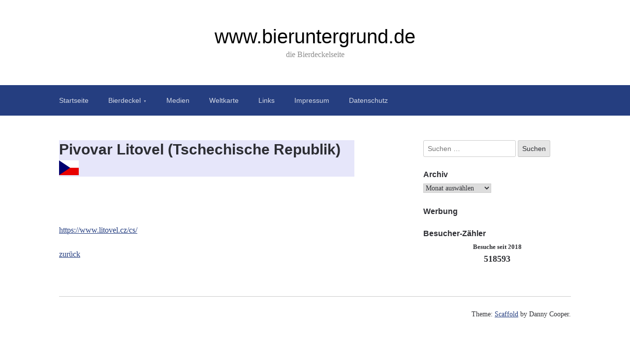

--- FILE ---
content_type: text/html; charset=UTF-8
request_url: http://www.bieruntergrund.de/bierdeckel/pivovar-litovel/
body_size: 32333
content:

<!DOCTYPE html>
<html lang="de">
<head>
	<meta charset="UTF-8">
	<meta name="viewport" content="width=device-width, initial-scale=1">
	<link rel="profile" href="http://gmpg.org/xfn/11">

	<title> h1{  background-color: lavender; }  Pivovar Litovel (Tschechische Republik)  &#8211; www.bieruntergrund.de</title>
<meta name='robots' content='max-image-preview:large' />
<link rel="alternate" type="application/rss+xml" title="www.bieruntergrund.de &raquo; Feed" href="https://www.bieruntergrund.de/feed/" />
<link rel="alternate" type="application/rss+xml" title="www.bieruntergrund.de &raquo; Kommentar-Feed" href="https://www.bieruntergrund.de/comments/feed/" />
<link rel="alternate" title="oEmbed (JSON)" type="application/json+oembed" href="https://www.bieruntergrund.de/wp-json/oembed/1.0/embed?url=https%3A%2F%2Fwww.bieruntergrund.de%2Fbierdeckel%2Fpivovar-litovel%2F" />
<link rel="alternate" title="oEmbed (XML)" type="text/xml+oembed" href="https://www.bieruntergrund.de/wp-json/oembed/1.0/embed?url=https%3A%2F%2Fwww.bieruntergrund.de%2Fbierdeckel%2Fpivovar-litovel%2F&#038;format=xml" />
<style id='wp-img-auto-sizes-contain-inline-css' type='text/css'>
img:is([sizes=auto i],[sizes^="auto," i]){contain-intrinsic-size:3000px 1500px}
/*# sourceURL=wp-img-auto-sizes-contain-inline-css */
</style>
<style id='wp-emoji-styles-inline-css' type='text/css'>

	img.wp-smiley, img.emoji {
		display: inline !important;
		border: none !important;
		box-shadow: none !important;
		height: 1em !important;
		width: 1em !important;
		margin: 0 0.07em !important;
		vertical-align: -0.1em !important;
		background: none !important;
		padding: 0 !important;
	}
/*# sourceURL=wp-emoji-styles-inline-css */
</style>
<style id='wp-block-library-inline-css' type='text/css'>
:root{--wp-block-synced-color:#7a00df;--wp-block-synced-color--rgb:122,0,223;--wp-bound-block-color:var(--wp-block-synced-color);--wp-editor-canvas-background:#ddd;--wp-admin-theme-color:#007cba;--wp-admin-theme-color--rgb:0,124,186;--wp-admin-theme-color-darker-10:#006ba1;--wp-admin-theme-color-darker-10--rgb:0,107,160.5;--wp-admin-theme-color-darker-20:#005a87;--wp-admin-theme-color-darker-20--rgb:0,90,135;--wp-admin-border-width-focus:2px}@media (min-resolution:192dpi){:root{--wp-admin-border-width-focus:1.5px}}.wp-element-button{cursor:pointer}:root .has-very-light-gray-background-color{background-color:#eee}:root .has-very-dark-gray-background-color{background-color:#313131}:root .has-very-light-gray-color{color:#eee}:root .has-very-dark-gray-color{color:#313131}:root .has-vivid-green-cyan-to-vivid-cyan-blue-gradient-background{background:linear-gradient(135deg,#00d084,#0693e3)}:root .has-purple-crush-gradient-background{background:linear-gradient(135deg,#34e2e4,#4721fb 50%,#ab1dfe)}:root .has-hazy-dawn-gradient-background{background:linear-gradient(135deg,#faaca8,#dad0ec)}:root .has-subdued-olive-gradient-background{background:linear-gradient(135deg,#fafae1,#67a671)}:root .has-atomic-cream-gradient-background{background:linear-gradient(135deg,#fdd79a,#004a59)}:root .has-nightshade-gradient-background{background:linear-gradient(135deg,#330968,#31cdcf)}:root .has-midnight-gradient-background{background:linear-gradient(135deg,#020381,#2874fc)}:root{--wp--preset--font-size--normal:16px;--wp--preset--font-size--huge:42px}.has-regular-font-size{font-size:1em}.has-larger-font-size{font-size:2.625em}.has-normal-font-size{font-size:var(--wp--preset--font-size--normal)}.has-huge-font-size{font-size:var(--wp--preset--font-size--huge)}.has-text-align-center{text-align:center}.has-text-align-left{text-align:left}.has-text-align-right{text-align:right}.has-fit-text{white-space:nowrap!important}#end-resizable-editor-section{display:none}.aligncenter{clear:both}.items-justified-left{justify-content:flex-start}.items-justified-center{justify-content:center}.items-justified-right{justify-content:flex-end}.items-justified-space-between{justify-content:space-between}.screen-reader-text{border:0;clip-path:inset(50%);height:1px;margin:-1px;overflow:hidden;padding:0;position:absolute;width:1px;word-wrap:normal!important}.screen-reader-text:focus{background-color:#ddd;clip-path:none;color:#444;display:block;font-size:1em;height:auto;left:5px;line-height:normal;padding:15px 23px 14px;text-decoration:none;top:5px;width:auto;z-index:100000}html :where(.has-border-color){border-style:solid}html :where([style*=border-top-color]){border-top-style:solid}html :where([style*=border-right-color]){border-right-style:solid}html :where([style*=border-bottom-color]){border-bottom-style:solid}html :where([style*=border-left-color]){border-left-style:solid}html :where([style*=border-width]){border-style:solid}html :where([style*=border-top-width]){border-top-style:solid}html :where([style*=border-right-width]){border-right-style:solid}html :where([style*=border-bottom-width]){border-bottom-style:solid}html :where([style*=border-left-width]){border-left-style:solid}html :where(img[class*=wp-image-]){height:auto;max-width:100%}:where(figure){margin:0 0 1em}html :where(.is-position-sticky){--wp-admin--admin-bar--position-offset:var(--wp-admin--admin-bar--height,0px)}@media screen and (max-width:600px){html :where(.is-position-sticky){--wp-admin--admin-bar--position-offset:0px}}

/*# sourceURL=wp-block-library-inline-css */
</style><style id='global-styles-inline-css' type='text/css'>
:root{--wp--preset--aspect-ratio--square: 1;--wp--preset--aspect-ratio--4-3: 4/3;--wp--preset--aspect-ratio--3-4: 3/4;--wp--preset--aspect-ratio--3-2: 3/2;--wp--preset--aspect-ratio--2-3: 2/3;--wp--preset--aspect-ratio--16-9: 16/9;--wp--preset--aspect-ratio--9-16: 9/16;--wp--preset--color--black: #000000;--wp--preset--color--cyan-bluish-gray: #abb8c3;--wp--preset--color--white: #ffffff;--wp--preset--color--pale-pink: #f78da7;--wp--preset--color--vivid-red: #cf2e2e;--wp--preset--color--luminous-vivid-orange: #ff6900;--wp--preset--color--luminous-vivid-amber: #fcb900;--wp--preset--color--light-green-cyan: #7bdcb5;--wp--preset--color--vivid-green-cyan: #00d084;--wp--preset--color--pale-cyan-blue: #8ed1fc;--wp--preset--color--vivid-cyan-blue: #0693e3;--wp--preset--color--vivid-purple: #9b51e0;--wp--preset--gradient--vivid-cyan-blue-to-vivid-purple: linear-gradient(135deg,rgb(6,147,227) 0%,rgb(155,81,224) 100%);--wp--preset--gradient--light-green-cyan-to-vivid-green-cyan: linear-gradient(135deg,rgb(122,220,180) 0%,rgb(0,208,130) 100%);--wp--preset--gradient--luminous-vivid-amber-to-luminous-vivid-orange: linear-gradient(135deg,rgb(252,185,0) 0%,rgb(255,105,0) 100%);--wp--preset--gradient--luminous-vivid-orange-to-vivid-red: linear-gradient(135deg,rgb(255,105,0) 0%,rgb(207,46,46) 100%);--wp--preset--gradient--very-light-gray-to-cyan-bluish-gray: linear-gradient(135deg,rgb(238,238,238) 0%,rgb(169,184,195) 100%);--wp--preset--gradient--cool-to-warm-spectrum: linear-gradient(135deg,rgb(74,234,220) 0%,rgb(151,120,209) 20%,rgb(207,42,186) 40%,rgb(238,44,130) 60%,rgb(251,105,98) 80%,rgb(254,248,76) 100%);--wp--preset--gradient--blush-light-purple: linear-gradient(135deg,rgb(255,206,236) 0%,rgb(152,150,240) 100%);--wp--preset--gradient--blush-bordeaux: linear-gradient(135deg,rgb(254,205,165) 0%,rgb(254,45,45) 50%,rgb(107,0,62) 100%);--wp--preset--gradient--luminous-dusk: linear-gradient(135deg,rgb(255,203,112) 0%,rgb(199,81,192) 50%,rgb(65,88,208) 100%);--wp--preset--gradient--pale-ocean: linear-gradient(135deg,rgb(255,245,203) 0%,rgb(182,227,212) 50%,rgb(51,167,181) 100%);--wp--preset--gradient--electric-grass: linear-gradient(135deg,rgb(202,248,128) 0%,rgb(113,206,126) 100%);--wp--preset--gradient--midnight: linear-gradient(135deg,rgb(2,3,129) 0%,rgb(40,116,252) 100%);--wp--preset--font-size--small: 13px;--wp--preset--font-size--medium: 20px;--wp--preset--font-size--large: 36px;--wp--preset--font-size--x-large: 42px;--wp--preset--spacing--20: 0.44rem;--wp--preset--spacing--30: 0.67rem;--wp--preset--spacing--40: 1rem;--wp--preset--spacing--50: 1.5rem;--wp--preset--spacing--60: 2.25rem;--wp--preset--spacing--70: 3.38rem;--wp--preset--spacing--80: 5.06rem;--wp--preset--shadow--natural: 6px 6px 9px rgba(0, 0, 0, 0.2);--wp--preset--shadow--deep: 12px 12px 50px rgba(0, 0, 0, 0.4);--wp--preset--shadow--sharp: 6px 6px 0px rgba(0, 0, 0, 0.2);--wp--preset--shadow--outlined: 6px 6px 0px -3px rgb(255, 255, 255), 6px 6px rgb(0, 0, 0);--wp--preset--shadow--crisp: 6px 6px 0px rgb(0, 0, 0);}:where(.is-layout-flex){gap: 0.5em;}:where(.is-layout-grid){gap: 0.5em;}body .is-layout-flex{display: flex;}.is-layout-flex{flex-wrap: wrap;align-items: center;}.is-layout-flex > :is(*, div){margin: 0;}body .is-layout-grid{display: grid;}.is-layout-grid > :is(*, div){margin: 0;}:where(.wp-block-columns.is-layout-flex){gap: 2em;}:where(.wp-block-columns.is-layout-grid){gap: 2em;}:where(.wp-block-post-template.is-layout-flex){gap: 1.25em;}:where(.wp-block-post-template.is-layout-grid){gap: 1.25em;}.has-black-color{color: var(--wp--preset--color--black) !important;}.has-cyan-bluish-gray-color{color: var(--wp--preset--color--cyan-bluish-gray) !important;}.has-white-color{color: var(--wp--preset--color--white) !important;}.has-pale-pink-color{color: var(--wp--preset--color--pale-pink) !important;}.has-vivid-red-color{color: var(--wp--preset--color--vivid-red) !important;}.has-luminous-vivid-orange-color{color: var(--wp--preset--color--luminous-vivid-orange) !important;}.has-luminous-vivid-amber-color{color: var(--wp--preset--color--luminous-vivid-amber) !important;}.has-light-green-cyan-color{color: var(--wp--preset--color--light-green-cyan) !important;}.has-vivid-green-cyan-color{color: var(--wp--preset--color--vivid-green-cyan) !important;}.has-pale-cyan-blue-color{color: var(--wp--preset--color--pale-cyan-blue) !important;}.has-vivid-cyan-blue-color{color: var(--wp--preset--color--vivid-cyan-blue) !important;}.has-vivid-purple-color{color: var(--wp--preset--color--vivid-purple) !important;}.has-black-background-color{background-color: var(--wp--preset--color--black) !important;}.has-cyan-bluish-gray-background-color{background-color: var(--wp--preset--color--cyan-bluish-gray) !important;}.has-white-background-color{background-color: var(--wp--preset--color--white) !important;}.has-pale-pink-background-color{background-color: var(--wp--preset--color--pale-pink) !important;}.has-vivid-red-background-color{background-color: var(--wp--preset--color--vivid-red) !important;}.has-luminous-vivid-orange-background-color{background-color: var(--wp--preset--color--luminous-vivid-orange) !important;}.has-luminous-vivid-amber-background-color{background-color: var(--wp--preset--color--luminous-vivid-amber) !important;}.has-light-green-cyan-background-color{background-color: var(--wp--preset--color--light-green-cyan) !important;}.has-vivid-green-cyan-background-color{background-color: var(--wp--preset--color--vivid-green-cyan) !important;}.has-pale-cyan-blue-background-color{background-color: var(--wp--preset--color--pale-cyan-blue) !important;}.has-vivid-cyan-blue-background-color{background-color: var(--wp--preset--color--vivid-cyan-blue) !important;}.has-vivid-purple-background-color{background-color: var(--wp--preset--color--vivid-purple) !important;}.has-black-border-color{border-color: var(--wp--preset--color--black) !important;}.has-cyan-bluish-gray-border-color{border-color: var(--wp--preset--color--cyan-bluish-gray) !important;}.has-white-border-color{border-color: var(--wp--preset--color--white) !important;}.has-pale-pink-border-color{border-color: var(--wp--preset--color--pale-pink) !important;}.has-vivid-red-border-color{border-color: var(--wp--preset--color--vivid-red) !important;}.has-luminous-vivid-orange-border-color{border-color: var(--wp--preset--color--luminous-vivid-orange) !important;}.has-luminous-vivid-amber-border-color{border-color: var(--wp--preset--color--luminous-vivid-amber) !important;}.has-light-green-cyan-border-color{border-color: var(--wp--preset--color--light-green-cyan) !important;}.has-vivid-green-cyan-border-color{border-color: var(--wp--preset--color--vivid-green-cyan) !important;}.has-pale-cyan-blue-border-color{border-color: var(--wp--preset--color--pale-cyan-blue) !important;}.has-vivid-cyan-blue-border-color{border-color: var(--wp--preset--color--vivid-cyan-blue) !important;}.has-vivid-purple-border-color{border-color: var(--wp--preset--color--vivid-purple) !important;}.has-vivid-cyan-blue-to-vivid-purple-gradient-background{background: var(--wp--preset--gradient--vivid-cyan-blue-to-vivid-purple) !important;}.has-light-green-cyan-to-vivid-green-cyan-gradient-background{background: var(--wp--preset--gradient--light-green-cyan-to-vivid-green-cyan) !important;}.has-luminous-vivid-amber-to-luminous-vivid-orange-gradient-background{background: var(--wp--preset--gradient--luminous-vivid-amber-to-luminous-vivid-orange) !important;}.has-luminous-vivid-orange-to-vivid-red-gradient-background{background: var(--wp--preset--gradient--luminous-vivid-orange-to-vivid-red) !important;}.has-very-light-gray-to-cyan-bluish-gray-gradient-background{background: var(--wp--preset--gradient--very-light-gray-to-cyan-bluish-gray) !important;}.has-cool-to-warm-spectrum-gradient-background{background: var(--wp--preset--gradient--cool-to-warm-spectrum) !important;}.has-blush-light-purple-gradient-background{background: var(--wp--preset--gradient--blush-light-purple) !important;}.has-blush-bordeaux-gradient-background{background: var(--wp--preset--gradient--blush-bordeaux) !important;}.has-luminous-dusk-gradient-background{background: var(--wp--preset--gradient--luminous-dusk) !important;}.has-pale-ocean-gradient-background{background: var(--wp--preset--gradient--pale-ocean) !important;}.has-electric-grass-gradient-background{background: var(--wp--preset--gradient--electric-grass) !important;}.has-midnight-gradient-background{background: var(--wp--preset--gradient--midnight) !important;}.has-small-font-size{font-size: var(--wp--preset--font-size--small) !important;}.has-medium-font-size{font-size: var(--wp--preset--font-size--medium) !important;}.has-large-font-size{font-size: var(--wp--preset--font-size--large) !important;}.has-x-large-font-size{font-size: var(--wp--preset--font-size--x-large) !important;}
/*# sourceURL=global-styles-inline-css */
</style>

<style id='classic-theme-styles-inline-css' type='text/css'>
/*! This file is auto-generated */
.wp-block-button__link{color:#fff;background-color:#32373c;border-radius:9999px;box-shadow:none;text-decoration:none;padding:calc(.667em + 2px) calc(1.333em + 2px);font-size:1.125em}.wp-block-file__button{background:#32373c;color:#fff;text-decoration:none}
/*# sourceURL=/wp-includes/css/classic-themes.min.css */
</style>
<link rel='stylesheet' id='svg-flags-core-css-css' href='http://www.bieruntergrund.de/wp-content/plugins/svg-flags-lite/assets/flag-icon-css/css/flag-icon.min.css?ver=1756833611' type='text/css' media='all' />
<link rel='stylesheet' id='svg-flags-block-css-css' href='http://www.bieruntergrund.de/wp-content/plugins/svg-flags-lite/assets/css/block.styles.css?ver=http://www.bieruntergrund.de/wp-content/plugins/svg-flags-lite/assets/css/block.styles.css' type='text/css' media='all' />
<link rel='stylesheet' id='svg-flags-plugin-css-css' href='http://www.bieruntergrund.de/wp-content/plugins/svg-flags-lite/assets/css/frontend.css?ver=1756833611' type='text/css' media='all' />
<link rel='stylesheet' id='scaffold-style-css' href='http://www.bieruntergrund.de/wp-content/themes/scaffold/style.css?ver=1.3.1' type='text/css' media='all' />
<link rel='stylesheet' id='adswscCSS-css' href='http://www.bieruntergrund.de/wp-content/plugins/ads-wp-site-count/css/styles.css?ver=6.9' type='text/css' media='all' />
<link rel="https://api.w.org/" href="https://www.bieruntergrund.de/wp-json/" /><link rel="alternate" title="JSON" type="application/json" href="https://www.bieruntergrund.de/wp-json/wp/v2/pages/3615" /><link rel="EditURI" type="application/rsd+xml" title="RSD" href="https://www.bieruntergrund.de/xmlrpc.php?rsd" />
<meta name="generator" content="WordPress 6.9" />
<link rel="canonical" href="https://www.bieruntergrund.de/bierdeckel/pivovar-litovel/" />
<link rel='shortlink' href='https://www.bieruntergrund.de/?p=3615' />
	<style>
		.menu-1 {
			background-color: #253e80;
		}
		.menu-1 li:hover, .menu-1 li.focus {
			background-color: #0c2567;
		}
		.menu-1 ul ul li {
			background-color: #000c4e;
		}
		.menu-1 .sub-menu li:hover {
			background-color: #000035;
		}
		.menu-toggle {
			background-color: #253e80;
		}
		.toggled .menu-toggle {
			background-color: #000c4e;
		}
	</style>
			<style type="text/css">
							.site-title a {
					color: #000000;
				}
			
			.site-header {
				min-height: 173px;
			}

					</style>
		<link rel='stylesheet' id='wl-slgf-lightgallery-css-css' href='http://www.bieruntergrund.de/wp-content/plugins/simple-lightbox-gallery/lightbox/lightgallery/css/lightbox.css?ver=6.9' type='text/css' media='all' />
<link rel='stylesheet' id='wl-slgf-hover-pack-css-css' href='http://www.bieruntergrund.de/wp-content/plugins/simple-lightbox-gallery/css/hover-pack.css?ver=6.9' type='text/css' media='all' />
<link rel='stylesheet' id='wl-slgf-img-gallery-css-css' href='http://www.bieruntergrund.de/wp-content/plugins/simple-lightbox-gallery/css/img-gallery.css?ver=6.9' type='text/css' media='all' />
<link rel='stylesheet' id='font-awesome-5-css' href='http://www.bieruntergrund.de/wp-content/plugins/simple-lightbox-gallery/css/all.min.css?ver=6.9' type='text/css' media='all' />
</head>

<body class="wp-singular page-template-default page page-id-3615 page-child parent-pageid-26 wp-theme-scaffold comments-closed">

<div class="site-wrapper">

	<header class="site-header">
		<div class="wrapper">
			
<div class="site-branding">

	
	
		<p class="site-title">
			<a href="https://www.bieruntergrund.de/" rel="home">
				www.bieruntergrund.de			</a>
		</p>

	
	
		<p class="site-description">
			die Bierdeckelseite		</p>

	
</div><!-- .site-branding -->
		</div><!-- .wrapper -->
	</header><!-- .site-header -->

	
<nav id="site-navigation" class="menu-1">
	<div class="wrapper">
		<button class="menu-toggle" aria-controls="site-menu" aria-expanded="false">
			Site Navigation		</button>

		<div class="menu-hauptmenue-container"><ul id="site-menu" class="menu"><li id="menu-item-35" class="menu-item menu-item-type-custom menu-item-object-custom menu-item-35"><a href="http://www.bieruntergrund.de">Startseite</a></li>
<li id="menu-item-30" class="menu-item menu-item-type-post_type menu-item-object-page current-page-ancestor menu-item-has-children menu-item-30"><a href="https://www.bieruntergrund.de/bierdeckel/">Bierdeckel</a>
<ul class="sub-menu">
	<li id="menu-item-3968" class="menu-item menu-item-type-post_type menu-item-object-page menu-item-3968"><a href="https://www.bieruntergrund.de/bierdeckel/spirituosenmarken/">Spirituosenmarken</a></li>
</ul>
</li>
<li id="menu-item-39" class="menu-item menu-item-type-post_type menu-item-object-page menu-item-39"><a href="https://www.bieruntergrund.de/medien/">Medien</a></li>
<li id="menu-item-5608" class="menu-item menu-item-type-post_type menu-item-object-page menu-item-5608"><a href="https://www.bieruntergrund.de/weltkarte/">Weltkarte</a></li>
<li id="menu-item-4159" class="menu-item menu-item-type-post_type menu-item-object-page menu-item-4159"><a href="https://www.bieruntergrund.de/links/">Links</a></li>
<li id="menu-item-29" class="menu-item menu-item-type-post_type menu-item-object-page menu-item-29"><a href="https://www.bieruntergrund.de/impressum/">Impressum</a></li>
<li id="menu-item-5774" class="menu-item menu-item-type-post_type menu-item-object-page menu-item-privacy-policy menu-item-5774"><a rel="privacy-policy" href="https://www.bieruntergrund.de/datenschutz/">Datenschutz</a></li>
</ul></div>	</div><!-- .wrapper -->
</nav><!-- .menu-1 -->

	<div class="site-content">
		<div class="wrapper">

	<div class="content-area">

		
			<article class="post-3615 page type-page status-publish hentry">

				
				<header class="entry-header">
					<h1 class="entry-title"><style type="text/css"> h1{  background-color: lavender; } </style> Pivovar Litovel (Tschechische Republik) <span style="width:40px;height:30px;" class="flag-icon flag-icon-cz"></span></h1>				</header><!-- .entry-header -->

				
				<div class="entry-content">
					<style type="text/css">
	#slgf_3613 .gallery1 {
		display: block !important;
		width: 100% !important;
		margin: 0 -5px !important; /* Offset padding */
	}
	
	/* Clearfix for container */
	#slgf_3613 .gallery1:after {
		content: '';
		display: block;
		clear: both;
	}

	#slgf_3613 .wl-gallery {
		float: left !important;
		box-sizing: border-box !important;
		padding: 0 5px 10px 5px !important; /* Horizontal padding + bottom margin */
		margin: 0 !important;
	}

	/* Two Column Layout */
	#slgf_3613 .col-md-6 {
		width: 50% !important;
	}

	/* Three Column Layout */
	#slgf_3613 .col-md-4 {
		width: 33.33% !important;
	}

	#slgf_3613 .col-md-3 {
		width: 25% !important;
	}

	#slgf_3613 .col-md-2 {
		width: 16.66% !important;
	}

	#slgf_3613 .b-link-stroke .b-top-line {
		background: rgba(0, 0, 0, 1.0);
	}

	#slgf_3613 .b-link-stroke .b-bottom-line {
		background: rgba(0, 0, 0, 1.0);
	}

	#slgf_3613 .b-wrapper {
		font-family: ;
	}

	#slgf_3613 .slgf_home_portfolio_caption {
		background: ;
	}

	#slgf_3613 .slgf_home_portfolio_caption h3 {
		color: ;
	}

	#slgf_3613 .slg_title_class {
		font-weight: bolder;
		padding-bottom: 20px;
		border-bottom: 2px solid #cccccc;
		margin-bottom: 20px;
		font-family: ;
		color: ;
	}
	.fnf {
	background-color: #a92929;
	border-radius: 5px;
	color: #fff;
	font-family: initial;
	text-align: center;
	padding: 12px;
	}
	#slgf_3613 .slgf_home_portfolio_caption { border-bottom: none !important; }</style>	
	<div class="gal-container" id="slgf_3613">
					<!--get the post id-->
			
			<!--Gallery Title-->
						<div class="row">

				<div class="gallery1 lightgallery_3613">
									</div>
			</div>
			</div>

	<!-- Swipe Box-->
	
<p><a href="https://www.litovel.cz/cs/">https://www.litovel.cz/cs/</a></p>
<p><a href="https://www.bieruntergrund.de/?page_id=26">zurück</a></p>
				</div><!-- .entry-content -->

			</article><!-- #post-## -->

			
	</div><!-- .content-area -->


<aside class="sidebar-1 widget-area">
	<section class="widget widget_search"><form role="search" method="get" class="search-form" action="https://www.bieruntergrund.de/">
				<label>
					<span class="screen-reader-text">Suche nach:</span>
					<input type="search" class="search-field" placeholder="Suchen …" value="" name="s" />
				</label>
				<input type="submit" class="search-submit" value="Suchen" />
			</form></section><section class="widget widget_archive"><h3 class="widget-title">Archiv</h3>		<label class="screen-reader-text" for="archives-dropdown-2">Archiv</label>
		<select id="archives-dropdown-2" name="archive-dropdown">
			
			<option value="">Monat auswählen</option>
				<option value='https://www.bieruntergrund.de/2020/01/'> Januar 2020 &nbsp;(1)</option>
	<option value='https://www.bieruntergrund.de/2019/07/'> Juli 2019 &nbsp;(2)</option>
	<option value='https://www.bieruntergrund.de/2019/03/'> März 2019 &nbsp;(1)</option>
	<option value='https://www.bieruntergrund.de/2019/02/'> Februar 2019 &nbsp;(1)</option>
	<option value='https://www.bieruntergrund.de/2018/11/'> November 2018 &nbsp;(2)</option>
	<option value='https://www.bieruntergrund.de/2018/10/'> Oktober 2018 &nbsp;(1)</option>
	<option value='https://www.bieruntergrund.de/2018/08/'> August 2018 &nbsp;(1)</option>
	<option value='https://www.bieruntergrund.de/2018/07/'> Juli 2018 &nbsp;(1)</option>
	<option value='https://www.bieruntergrund.de/2018/06/'> Juni 2018 &nbsp;(2)</option>
	<option value='https://www.bieruntergrund.de/2018/05/'> Mai 2018 &nbsp;(2)</option>
	<option value='https://www.bieruntergrund.de/2018/04/'> April 2018 &nbsp;(1)</option>
	<option value='https://www.bieruntergrund.de/2018/03/'> März 2018 &nbsp;(2)</option>
	<option value='https://www.bieruntergrund.de/2018/02/'> Februar 2018 &nbsp;(2)</option>

		</select>

			<script type="text/javascript">
/* <![CDATA[ */

( ( dropdownId ) => {
	const dropdown = document.getElementById( dropdownId );
	function onSelectChange() {
		setTimeout( () => {
			if ( 'escape' === dropdown.dataset.lastkey ) {
				return;
			}
			if ( dropdown.value ) {
				document.location.href = dropdown.value;
			}
		}, 250 );
	}
	function onKeyUp( event ) {
		if ( 'Escape' === event.key ) {
			dropdown.dataset.lastkey = 'escape';
		} else {
			delete dropdown.dataset.lastkey;
		}
	}
	function onClick() {
		delete dropdown.dataset.lastkey;
	}
	dropdown.addEventListener( 'keyup', onKeyUp );
	dropdown.addEventListener( 'click', onClick );
	dropdown.addEventListener( 'change', onSelectChange );
})( "archives-dropdown-2" );

//# sourceURL=WP_Widget_Archives%3A%3Awidget
/* ]]> */
</script>
</section><section class="widget_text widget widget_custom_html"><h3 class="widget-title">Werbung</h3><div class="textwidget custom-html-widget"><script charset="utf-8" type="text/javascript" src="//ws-eu.amazon-adsystem.com/widgets/q?ServiceVersion=20070822&MarketPlace=DE&ID=V20070822%2FDE%2Fbierdeckels0b-21%2F8003%2Ff27f3b7f-18b9-4cc1-9fa9-a2c8eba522cd&Operation=GetScriptTemplate"> </script> <noscript><a rel="nofollow" href="//ws-eu.amazon-adsystem.com/widgets/q?ServiceVersion=20070822&MarketPlace=DE&ID=V20070822%2FDE%2Fbierdeckels0b-21%2F8003%2Ff27f3b7f-18b9-4cc1-9fa9-a2c8eba522cd&Operation=NoScript">Amazon.de Widgets</a></noscript></div></section><section class="widget widget_adswscwidget"><h3 class="widget-title">Besucher-Zähler</h3><p id='adswsc_block' align='center'>Besuche seit 2018<br><span id='adswsc_countertext'> 518593 </span></a> </p></section></aside><!-- #secondary -->

		</div><!-- .wrapper -->
	</div><!-- .site-content -->

	<footer class="site-footer">
		<div class="wrapper">
			<div class="site-info">

				Theme: <a rel="nofollow" href="https://olympusthemes.com/themes/scaffold/">Scaffold</a> by Danny Cooper.
			</div><!-- .site-info -->
		</div><!-- .wrapper -->
	</footer><!-- .site-footer -->

<script type="speculationrules">
{"prefetch":[{"source":"document","where":{"and":[{"href_matches":"/*"},{"not":{"href_matches":["/wp-*.php","/wp-admin/*","/wp-content/uploads/*","/wp-content/*","/wp-content/plugins/*","/wp-content/themes/scaffold/*","/*\\?(.+)"]}},{"not":{"selector_matches":"a[rel~=\"nofollow\"]"}},{"not":{"selector_matches":".no-prefetch, .no-prefetch a"}}]},"eagerness":"conservative"}]}
</script>
<script type="text/javascript" src="http://www.bieruntergrund.de/wp-content/themes/scaffold/assets/js/navigation.js?ver=1.3.1" id="scaffold-navigation-js"></script>
<script type="text/javascript" src="http://www.bieruntergrund.de/wp-includes/js/jquery/jquery.min.js?ver=3.7.1" id="jquery-core-js"></script>
<script type="text/javascript" src="http://www.bieruntergrund.de/wp-includes/js/jquery/jquery-migrate.min.js?ver=3.4.1" id="jquery-migrate-js"></script>
<script type="text/javascript" src="http://www.bieruntergrund.de/wp-content/plugins/simple-lightbox-gallery/js/hover-pack.js?ver=6.9" id="wl-slgf-hover-pack-js-js"></script>
<script type="text/javascript" src="http://www.bieruntergrund.de/wp-content/plugins/simple-lightbox-gallery/js/reponsive_photo_gallery_script.js?ver=6.9" id="wl-slgf-rpg-script-js"></script>
<script type="text/javascript" src="http://www.bieruntergrund.de/wp-content/plugins/simple-lightbox-gallery/lightbox/lightgallery/js/lightbox.js?ver=6.9" id="wl-slgf-lightgallery-js-js"></script>
<script type="text/javascript" src="http://www.bieruntergrund.de/wp-content/plugins/simple-lightbox-gallery/js/masonry.pkgd.min.js?ver=6.9" id="slgf_envira-js-js"></script>
<script type="text/javascript" src="http://www.bieruntergrund.de/wp-content/plugins/simple-lightbox-gallery/js/imagesloaded.pkgd.min.js?ver=6.9" id="slgf_imagesloaded-js"></script>
<script type="text/javascript" src="http://www.bieruntergrund.de1?ver=6.9" id="slg_slider_shortcode_script-js"></script>
<script type="text/javascript" id="slg_slider_shortcode_script-js-after">
/* <![CDATA[ */
 

	jQuery(document).ready(function ($) {
	// Check if Lightbox is loaded before using it.
	if (typeof lightbox !== 'undefined') {
	lightbox.option({
	resizeDuration: 200,
	wrapAround: true,
	});
	} else {
	console.warn('Lightbox is not defined. Make sure the Lightbox library is loaded.');
	}

	// Initialize Masonry layout for the gallery.
	$('.gallery1').imagesLoaded(function () {
	$('.gallery1').masonry({
	itemSelector: '.wl-gallery',
	isAnimated: true,
	isFitWidth: false
	});
	});
	});
	
//# sourceURL=slg_slider_shortcode_script-js-after
/* ]]> */
</script>
<script id="wp-emoji-settings" type="application/json">
{"baseUrl":"https://s.w.org/images/core/emoji/17.0.2/72x72/","ext":".png","svgUrl":"https://s.w.org/images/core/emoji/17.0.2/svg/","svgExt":".svg","source":{"concatemoji":"http://www.bieruntergrund.de/wp-includes/js/wp-emoji-release.min.js?ver=6.9"}}
</script>
<script type="module">
/* <![CDATA[ */
/*! This file is auto-generated */
const a=JSON.parse(document.getElementById("wp-emoji-settings").textContent),o=(window._wpemojiSettings=a,"wpEmojiSettingsSupports"),s=["flag","emoji"];function i(e){try{var t={supportTests:e,timestamp:(new Date).valueOf()};sessionStorage.setItem(o,JSON.stringify(t))}catch(e){}}function c(e,t,n){e.clearRect(0,0,e.canvas.width,e.canvas.height),e.fillText(t,0,0);t=new Uint32Array(e.getImageData(0,0,e.canvas.width,e.canvas.height).data);e.clearRect(0,0,e.canvas.width,e.canvas.height),e.fillText(n,0,0);const a=new Uint32Array(e.getImageData(0,0,e.canvas.width,e.canvas.height).data);return t.every((e,t)=>e===a[t])}function p(e,t){e.clearRect(0,0,e.canvas.width,e.canvas.height),e.fillText(t,0,0);var n=e.getImageData(16,16,1,1);for(let e=0;e<n.data.length;e++)if(0!==n.data[e])return!1;return!0}function u(e,t,n,a){switch(t){case"flag":return n(e,"\ud83c\udff3\ufe0f\u200d\u26a7\ufe0f","\ud83c\udff3\ufe0f\u200b\u26a7\ufe0f")?!1:!n(e,"\ud83c\udde8\ud83c\uddf6","\ud83c\udde8\u200b\ud83c\uddf6")&&!n(e,"\ud83c\udff4\udb40\udc67\udb40\udc62\udb40\udc65\udb40\udc6e\udb40\udc67\udb40\udc7f","\ud83c\udff4\u200b\udb40\udc67\u200b\udb40\udc62\u200b\udb40\udc65\u200b\udb40\udc6e\u200b\udb40\udc67\u200b\udb40\udc7f");case"emoji":return!a(e,"\ud83e\u1fac8")}return!1}function f(e,t,n,a){let r;const o=(r="undefined"!=typeof WorkerGlobalScope&&self instanceof WorkerGlobalScope?new OffscreenCanvas(300,150):document.createElement("canvas")).getContext("2d",{willReadFrequently:!0}),s=(o.textBaseline="top",o.font="600 32px Arial",{});return e.forEach(e=>{s[e]=t(o,e,n,a)}),s}function r(e){var t=document.createElement("script");t.src=e,t.defer=!0,document.head.appendChild(t)}a.supports={everything:!0,everythingExceptFlag:!0},new Promise(t=>{let n=function(){try{var e=JSON.parse(sessionStorage.getItem(o));if("object"==typeof e&&"number"==typeof e.timestamp&&(new Date).valueOf()<e.timestamp+604800&&"object"==typeof e.supportTests)return e.supportTests}catch(e){}return null}();if(!n){if("undefined"!=typeof Worker&&"undefined"!=typeof OffscreenCanvas&&"undefined"!=typeof URL&&URL.createObjectURL&&"undefined"!=typeof Blob)try{var e="postMessage("+f.toString()+"("+[JSON.stringify(s),u.toString(),c.toString(),p.toString()].join(",")+"));",a=new Blob([e],{type:"text/javascript"});const r=new Worker(URL.createObjectURL(a),{name:"wpTestEmojiSupports"});return void(r.onmessage=e=>{i(n=e.data),r.terminate(),t(n)})}catch(e){}i(n=f(s,u,c,p))}t(n)}).then(e=>{for(const n in e)a.supports[n]=e[n],a.supports.everything=a.supports.everything&&a.supports[n],"flag"!==n&&(a.supports.everythingExceptFlag=a.supports.everythingExceptFlag&&a.supports[n]);var t;a.supports.everythingExceptFlag=a.supports.everythingExceptFlag&&!a.supports.flag,a.supports.everything||((t=a.source||{}).concatemoji?r(t.concatemoji):t.wpemoji&&t.twemoji&&(r(t.twemoji),r(t.wpemoji)))});
//# sourceURL=http://www.bieruntergrund.de/wp-includes/js/wp-emoji-loader.min.js
/* ]]> */
</script>

</div><!-- .site-wrapper -->

</body>
</html>
